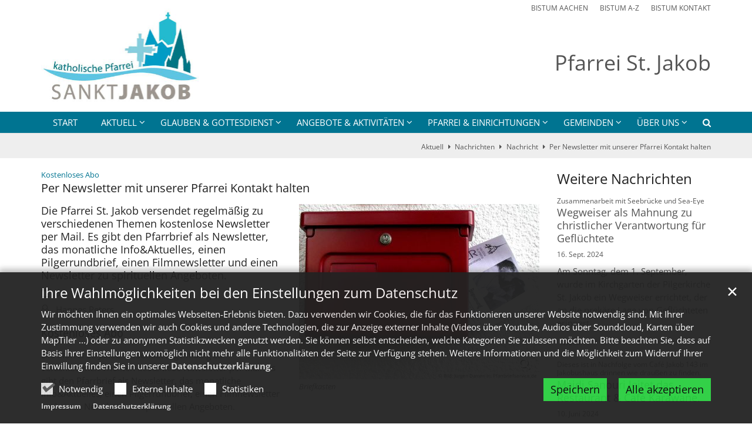

--- FILE ---
content_type: text/html;charset=utf-8
request_url: https://pfarrei-sankt-jakob.de/aktuell/nachrichten/nachricht/Per-Newsletter-mit-unserer-Pfarrei-Kontakt-halten/
body_size: 10887
content:
<!DOCTYPE html>
<html lang="de" class="noscript v-standard">
<head>

<noscript><style>html.noscript .hide-noscript { display: none !important; }</style></noscript>
<script>document.documentElement.classList.remove("noscript");document.documentElement.classList.add("hasscript");</script>
<script>mercury = function(){var n=function(){var n=[];return{ready: function(t){n.push(t)},getInitFunctions: function(){return n}}}(),t=function(t){if("function"!=typeof t) return n;n.ready(t)};return t.getInitFunctions=function(){return n.getInitFunctions()},t.ready=function(n){this(n)},t}();var __isOnline=true,__scriptPath="https://cdn.bistum-aachen.de/export/system/modules/alkacon.mercury.theme/js/mercury.js"</script>
<script async src="https://cdn.bistum-aachen.de/export/system/modules/alkacon.mercury.theme/js/mercury.js_1578721975.js"></script>
<link rel="canonical" href="https://pfarrei-sankt-jakob.de/aktuell/nachrichten/nachricht/Per-Newsletter-mit-unserer-Pfarrei-Kontakt-halten/">

<title>Per Newsletter mit unserer Pfarrei Kontakt halten</title>

<meta charset="UTF-8">
<meta http-equiv="X-UA-Compatible" content="IE=edge">

<meta name="viewport" content="width=device-width, initial-scale=1.0, viewport-fit=cover">
<meta name="description" content="Die Pfarrei St. Jakob versendet regelmäßig zu verschiedenen Themen kostenlose Newsletter per Mail. ...">
<meta name="robots" content="index, follow">
<meta name="revisit-after" content="7 days">

<meta property="og:title" content="Per Newsletter mit unserer Pfarrei Kontakt halten">
<meta property="og:description" content="Die Pfarrei St. Jakob versendet regelmäßig zu verschiedenen Themen kostenlose Newsletter per Mail. Es gibt den Pfarrbrief als Newsletter, das monatliche Info&amp;Aktuelles, einen Pilgerrundbrief, einen Filmnewsletter und einen Newsletter zu spirituellen Angeboten.">
<meta property="og:image:width" content="1741">
<meta property="og:image:height" content="912">
<meta property="og:image" content="https://pfarrei-sankt-jakob.dehttps://cdn.bistum-aachen.de/export/shared/.galleries/Demobilder-fuer-Layout/4534_pbs_briefkasten1.jpg_1748463394.jpg">
<meta property="og:type" content="article">
<meta property="og:url" content="https://pfarrei-sankt-jakob.de/aktuell/nachrichten/nachricht/Per-Newsletter-mit-unserer-Pfarrei-Kontakt-halten/">
<meta property="og:locale" content="de">
<meta name="twitter:card" content="summary_large_image">
<meta name="twitter:image" content="https://pfarrei-sankt-jakob.dehttps://cdn.bistum-aachen.de/export/shared/.galleries/Demobilder-fuer-Layout/4534_pbs_briefkasten1.jpg_422161126.jpg"><!-- No Eye-Able license found -->
<link rel="stylesheet" href="https://cdn.bistum-aachen.de/export/system/modules/alkacon.mercury.theme/css/awesome-selection.min.css_862578446.css">
<link rel="stylesheet" href="/export/sites/region-aachen-stadt/pfarrei-jakob-aachen/.themes/mercury.min.css_60431328.css">
<link rel="preload" as="font" type="font/woff2" href="https://cdn.bistum-aachen.de/export/system/modules/alkacon.mercury.theme/fonts/awesome-selection.woff2?v=my-1" crossorigin>
<link rel="apple-touch-icon" sizes="180x180" href="">
<link rel="icon" type="image/png" sizes="32x32" href="/export/sites/region-aachen-stadt/pfarrei-jakob-aachen/favicon.png_642975561.png">
<link rel="icon" type="image/png" sizes="16x16" href="/export/sites/region-aachen-stadt/pfarrei-jakob-aachen/favicon.png_897707255.png">
</head>
<body>

<a class="btn visually-hidden-focusable-fixed" id="skip-to-content" href="#main-content">Zum Inhalt springen</a><div  id="mercury-page" >
<header class="area-header fh header-notfixed lp-l ls-4 pad-sm meta-aside meta-right title-default title-mobile title-middle nav-disp-default nav-right nav-below fix-compact bc-right has-margin">
<div id="nav-toggle-group"><span id="nav-toggle-label"><button class="nav-toggle-btn" aria-expanded="false" aria-controls="nav-toggle-group"><span class="nav-toggle"><span class="nav-burger">Navigation anzeigen / ausblenden</span></span></button></span></div><div class="header-group co-sm-md sticky csssetting"><div class="head notfixed"><div class="head-overlay"></div>
<div class="h-group co-lg-xl"><div class="h-logo p-xs-12 p-lg-4" ><a href="/" class="imglink">
<div class="header-image image-src-box presized" style="padding-bottom: 50.0%;" >
<img src="/export/sites/region-aachen-stadt/pfarrei-jakob-aachen/.galleries/images/pfarrei-st-jakob-logo.png_1457764698.png" loading="lazy" sizes="auto, (min-width: 1320px) 410px, (min-width: 1170px) 360px, (min-width: 992px) 301px, (min-width: 744px) 714px, (min-width: 540px) 510px, 100vw" srcset="/export/sites/region-aachen-stadt/pfarrei-jakob-aachen/.galleries/images/pfarrei-st-jakob-logo.png_2049930460.png 301w, /export/sites/region-aachen-stadt/pfarrei-jakob-aachen/.galleries/images/pfarrei-st-jakob-logo.png_1629209188.png 345w, /export/sites/region-aachen-stadt/pfarrei-jakob-aachen/.galleries/images/pfarrei-st-jakob-logo.png_1386121327.png 360w, /export/sites/region-aachen-stadt/pfarrei-jakob-aachen/.galleries/images/pfarrei-st-jakob-logo.png_1445308037.png 410w, /export/sites/region-aachen-stadt/pfarrei-jakob-aachen/.galleries/images/pfarrei-st-jakob-logo.png_1457764698.png 510w" width="600" height="300" class=" or-ls"
         alt="Pfarrei St. Jakob Logo" title="Pfarrei St. Jakob Logo (c) Pfarrei St. Jakob">
</div></a></div><div class="h-info"><div class="h-meta" >
<div class="element type-linksequence pivot ls-row no-icon cap-upper header-links">
<ul ><li class="ls-li"><a href="https://www.bistum-aachen.de/" target="_blank" rel="noopener"><span class="ls-item"><span>BISTUM AACHEN</span></span></a></li><li class="ls-li"><a href="https://www.bistum-aachen.de/bistum-a-z/index.html" target="_blank" rel="noopener"><span class="ls-item"><span>BISTUM A-Z</span></span></a></li><li class="ls-li"><a href="https://www.bistum-aachen.de/kontakt/" target="_blank" rel="noopener"><span class="ls-item"><span>BISTUM KONTAKT</span></span></a></li></ul></div>
</div><div class="h-title">Pfarrei St. Jakob</div></div></div><div class="h-nav"><div class="co-lg-xl">
<div class="nav-main-container" ><nav class="nav-main-group has-sidelogo ">
<div class="nav-main-mobile-logo"><div class="mobile-logolink">
<div class="img-responsive image-src-box presized" style="padding-bottom: 50.0%;" >
<img src="/export/sites/region-aachen-stadt/pfarrei-jakob-aachen/.galleries/images/pfarrei-st-jakob-logo.png_613855069.png" loading="lazy" width="600" height="300" class=" or-ls"
         alt="Pfarrei St. Jakob Logo" title="Pfarrei St. Jakob Logo (c) Pfarrei St. Jakob">
</div></div></div>
<ul class="nav-main-items cap-css has-search">
<li id="nav-main-addition" class="expand hidden-lg-up"><a href="#" aria-controls="nav_nav-main-addition" id="label_nav-main-addition">Startportal Bistum Aachen</a><ul class="nav-menu" id="nav_nav-main-addition" aria-labelledby="label_nav-main-addition">
<li><a href="https://www.bistum-aachen.de/" target="_blank" rel="noopener"><span>BISTUM AACHEN</span></a></li>
<li><a href="https://www.bistum-aachen.de/bistum-a-z/index.html" target="_blank" rel="noopener"><span>BISTUM A-Z</span></a></li>
<li><a href="https://www.bistum-aachen.de/kontakt/" target="_blank" rel="noopener"><span>BISTUM KONTAKT</span></a></li>
</ul></li><li class="nav-first">
<a href="/index.html">Start</a></li>
<li class="active expand">
<a href="/aktuell/nachrichten/" id="label_4fc3878e_1" role="button" aria-expanded="false" aria-controls="nav_4fc3878e_1" aria-label="Aktuell Unterebene anzeigen / ausblenden">Aktuell</a>
<ul class="nav-menu no-mega" id="nav_4fc3878e_1" aria-label="Aktuell">
<li class="active">
<a href="/aktuell/nachrichten/">Nachrichten</a></li>
<li><a href="/aktuell/veranstaltungen/">Veranstaltungen</a></li>
<li><a href="/aktuell/stellenangebote/">Stellenangebote</a></li>
<li><a href="/aktuell/gottesdienste-00001">Gottesdienste</a></li>
<li><a href="/aktuell/pfarrbriefe/">Pfarrbriefe</a></li>
<li><a href="/aktuell/familienkiste/">Familienkiste</a></li>
<li><a href="/aktuell/zukunftsforum-2017/">Zukunftsforum 2017</a></li>
<li class="expand">
<a href="/aktuell/unsere-newsletter/" id="label_4fc3878e_9" class="nav-label">Unsere Newsletter</a><a href="/aktuell/unsere-newsletter/" role="button" aria-expanded="false" aria-controls="nav_4fc3878e_9" aria-label="Unterebenen von Unsere Newsletter anzeigen / ausblenden">&nbsp;</a>
<ul class="nav-menu no-mega" id="nav_4fc3878e_9" aria-label="Unsere Newsletter">
<li><a href="/aktuell/unsere-newsletter/index.html">Unsere Newsletter im Überblick</a></li>
<li><a href="/aktuell/unsere-newsletter/newsletter-pfarrbrief-st.-jakob/">Newsletter Pfarrbrief St. Jakob</a></li>
<li><a href="/aktuell/unsere-newsletter/newsletter-forum-jakob/">Newsletter FORUM JAKOB</a></li></ul>
</li></ul>
</li>
<li class="mega mega-mobile expand" data-megamenu="/glauben-gottesdienst/mega.menu">
<a href="/glauben-gottesdienst/page/" id="label_4fc3878e_13" role="button" aria-expanded="false" aria-controls="nav_4fc3878e_13" aria-label="Glauben &amp; Gottesdienst Unterebene anzeigen / ausblenden">Glauben &amp; Gottesdienst</a>
<ul class="nav-menu no-mega" id="nav_4fc3878e_13" aria-label="Glauben &amp; Gottesdienst">
<li class="expand">
<a href="/glauben-gottesdienst/spiritualitaet/frueh--spaetschicht/" id="label_4fc3878e_14" role="button" aria-expanded="false" aria-controls="nav_4fc3878e_14" aria-label="Spiritualität Unterebene anzeigen / ausblenden">Spiritualität</a>
<ul class="nav-menu no-mega" id="nav_4fc3878e_14" aria-label="Spiritualität">
<li><a href="/glauben-gottesdienst/spiritualitaet/frueh--spaetschicht/">Früh-/Spätschicht</a></li>
<li><a href="/glauben-gottesdienst/spiritualitaet/evensong/">Evensong</a></li>
<li><a href="/glauben-gottesdienst/spiritualitaet/taize/">Taizé-Gebete</a></li>
<li><a href="/glauben-gottesdienst/spiritualitaet/taizefahrt/">Taizéfahrt</a></li>
<li><a href="/glauben-gottesdienst/spiritualitaet/oekumenische-bibelgespraeche/">Ökumenische Bibelgespräche</a></li>
<li><a href="/glauben-gottesdienst/spiritualitaet/bibel-im-gespraech/">Bibel im Gespräch</a></li>
<li><a href="/glauben-gottesdienst/spiritualitaet/Pilgern-Spiritualitaet">Pilgern</a></li>
<li><a href="/glauben-gottesdienst/spiritualitaet/Wallfahrt/">Wallfahrt</a></li>
<li><a href="/glauben-gottesdienst/spiritualitaet/basisuebung-meditation/">Basisübung Meditation</a></li>
<li><a href="/glauben-gottesdienst/spiritualitaet/Exerzitien-und-Glaubenskurse/">Exerzitien und Glaubenskurse</a></li>
<li><a href="/glauben-gottesdienst/spiritualitaet/Geistliche-Einzelbegleitung/">Einzelseelsorge/Geistliche Begleitung</a></li></ul>
</li>
<li class="expand">
<a href="/glauben-gottesdienst/gottesdienst/gottesdienste-in-der-uebersicht/" id="label_4fc3878e_26" role="button" aria-expanded="false" aria-controls="nav_4fc3878e_26" aria-label="Gottesdienst Unterebene anzeigen / ausblenden">Gottesdienst</a>
<ul class="nav-menu no-mega" id="nav_4fc3878e_26" aria-label="Gottesdienst">
<li><a href="/glauben-gottesdienst/gottesdienst/gottesdienste-in-der-uebersicht/">Gottesdienste in der Übersicht</a></li>
<li><a href="/glauben-gottesdienst/gottesdienst/hl.-geist/">Hl. Geist</a></li>
<li><a href="/glauben-gottesdienst/gottesdienst/st.-hubertus/">St. Hubertus</a></li>
<li><a href="/glauben-gottesdienst/gottesdienst/st.-jakob/">St. Jakob</a></li>
<li><a href="/glauben-gottesdienst/gottesdienst/maria-im-tann/">Maria im Tann</a></li>
<li><a href="/glauben-gottesdienst/gottesdienst/familiengottesdienste/">Familiengottesdienste</a></li></ul>
</li>
<li class="expand">
<a href="/glauben-gottesdienst/lebensstationen/taufe/" id="label_4fc3878e_33" role="button" aria-expanded="false" aria-controls="nav_4fc3878e_33" aria-label="Lebensstationen Unterebene anzeigen / ausblenden">Lebensstationen</a>
<ul class="nav-menu no-mega" id="nav_4fc3878e_33" aria-label="Lebensstationen">
<li><a href="/glauben-gottesdienst/lebensstationen/taufe/">Taufe</a></li>
<li><a href="/glauben-gottesdienst/lebensstationen/erstkommunion/">Erstkommunion</a></li>
<li><a href="/glauben-gottesdienst/lebensstationen/firmung/">Firmung</a></li>
<li><a href="/glauben-gottesdienst/lebensstationen/kirchliche-hochzeit/">Heiraten</a></li>
<li><a href="/glauben-gottesdienst/lebensstationen/krankenkommunion/">Krankenkommunion</a></li>
<li><a href="/glauben-gottesdienst/lebensstationen/krankensalbung/">Krankensalbung</a></li>
<li><a href="/glauben-gottesdienst/lebensstationen/bestattung/">Bestattung</a></li>
<li><a href="/glauben-gottesdienst/lebensstationen/taufe-von-erwachsenen-jugendlichen/">Taufe von Erwachsenen/Jugendlichen</a></li>
<li><a href="/glauben-gottesdienst/lebensstationen/wiedereintritt/">Wiedereintritt</a></li></ul>
</li></ul>
</li>
<li class="mega mega-mobile expand" data-megamenu="/angebote/mega.menu">
<a href="/angebote/angebote-uebersicht/" id="label_4fc3878e_43" role="button" aria-expanded="false" aria-controls="nav_4fc3878e_43" aria-label="Angebote &amp; Aktivitäten Unterebene anzeigen / ausblenden">Angebote &amp; Aktivitäten</a>
<ul class="nav-menu no-mega" id="nav_4fc3878e_43" aria-label="Angebote &amp; Aktivitäten">
<li class="expand">
<a href="/angebote/fuer-.../familien/" id="label_4fc3878e_44" role="button" aria-expanded="false" aria-controls="nav_4fc3878e_44" aria-label="Für ... Unterebene anzeigen / ausblenden">Für ...</a>
<ul class="nav-menu no-mega" id="nav_4fc3878e_44" aria-label="Für ...">
<li><a href="/angebote/fuer-.../familien/">Familien</a></li>
<li><a href="/angebote/fuer-.../frauen/">Frauen</a></li>
<li><a href="/angebote/fuer-.../hilfesuchende/">Hilfesuchende</a></li>
<li><a href="/angebote/fuer-.../jugendliche/">Jugendliche</a></li>
<li><a href="/angebote/fuer-.../junge-erwachsene/">Junge Erwachsene</a></li>
<li><a href="/angebote/fuer-.../kinder/">Kinder</a></li>
<li><a href="/angebote/fuer-.../kranke/">Kranke</a></li>
<li><a href="/angebote/fuer-.../maenner/">Männer</a></li>
<li><a href="/angebote/fuer-.../neuzugezogene/">Neuzugezogene</a></li>
<li class="expand">
<a href="/angebote/fuer-.../senioren/" id="label_4fc3878e_54" class="nav-label">Senioren</a><a href="/angebote/fuer-.../senioren/" role="button" aria-expanded="false" aria-controls="nav_4fc3878e_54" aria-label="Unterebenen von Senioren anzeigen / ausblenden">&nbsp;</a>
<ul class="nav-menu no-mega" id="nav_4fc3878e_54" aria-label="Senioren">
<li><a href="/angebote/fuer-.../senioren/treffpunkte/">Treffpunkte</a></li>
<li><a href="/angebote/fuer-.../senioren/fahrten-und-feste/">Fahrten und Feste</a></li>
<li><a href="/angebote/fuer-.../senioren/bewegung-und-kreatives/">Bewegung und Kreatives</a></li>
<li><a href="/angebote/fuer-.../senioren/frauen/">Frauen</a></li>
<li><a href="/angebote/fuer-.../senioren/beratung/">Beratung</a></li>
<li><a href="/angebote/fuer-.../senioren/frauen_0001/">Männer</a></li></ul>
</li>
<li><a href="/angebote/fuer-.../trauernde/">Trauernde</a></li></ul>
</li>
<li class="expand">
<a href="/angebote/aktiv-sein/Gemeinschaftsgarten-St.-Jakob/" id="label_4fc3878e_62" role="button" aria-expanded="false" aria-controls="nav_4fc3878e_62" aria-label="Aktiv sein Unterebene anzeigen / ausblenden">Aktiv sein</a>
<ul class="nav-menu no-mega" id="nav_4fc3878e_62" aria-label="Aktiv sein">
<li><a href="/angebote/aktiv-sein/Gemeinschaftsgarten-St.-Jakob/">Gemeinschaftsgarten St. Jakob</a></li>
<li><a href="/angebote/aktiv-sein/messdiener/">Messdiener</a></li>
<li><a href="/angebote/aktiv-sein/pfadfinder/">Pfadfinder</a></li>
<li><a href="/angebote/aktiv-sein/pilgern/">Pilgern</a></li>
<li><a href="/angebote/aktiv-sein/pumptrack---calasthenics-park/">Pumptrack / Calasthenics-Park</a></li>
<li><a href="/angebote/aktiv-sein/schachclub/">Schachclub</a></li>
<li><a href="/angebote/aktiv-sein/sternsinger/">Sternsinger</a></li></ul>
</li>
<li class="expand">
<a href="/angebote/kunst-kultur/buecherinsel" id="label_4fc3878e_70" role="button" aria-expanded="false" aria-controls="nav_4fc3878e_70" aria-label="Kunst &amp; Kultur Unterebene anzeigen / ausblenden">Kunst &amp; Kultur</a>
<ul class="nav-menu no-mega" id="nav_4fc3878e_70" aria-label="Kunst &amp; Kultur">
<li><a href="/angebote/kunst-kultur/musik/">Musik</a></li>
<li><a href="/angebote/kunst-kultur/forum-jakob">FORUM JAKOB</a></li>
<li><a href="/angebote/kunst-kultur/kirchenfuehrungen/">Kirchenführungen</a></li></ul>
</li>
<li class="expand">
<a href="/angebote/choere/" id="label_4fc3878e_74" class="nav-label">Chöre &amp; Instrumentalgruppen</a><a href="/angebote/choere/" role="button" aria-expanded="false" aria-controls="nav_4fc3878e_74" aria-label="Unterebenen von Chöre &amp; Instrumentalgruppen anzeigen / ausblenden">&nbsp;</a>
<ul class="nav-menu no-mega" id="nav_4fc3878e_74" aria-label="Chöre &amp; Instrumentalgruppen">
<li><a href="/angebote/choere/klassikchor/">Klassikchor</a></li>
<li><a href="/angebote/choere/chor-courage/">Chor Courage</a></li>
<li><a href="/angebote/choere/SonorChor/">sonórChor</a></li>
<li><a href="/angebote/choere/kinderchor/">Kinderchor</a></li>
<li><a href="/angebote/choere/jugendchor/">Jugendchor</a></li>
<li><a href="/angebote/choere/klangfuelle/">Klangfülle</a></li>
<li><a href="/angebote/choere/projektchor/">Projektchor</a></li>
<li><a href="/angebote/choere/ensemble-k/">Ensemble K</a></li>
<li><a href="/angebote/choere/technik/">Technik</a></li></ul>
</li></ul>
</li>
<li class="mega mega-mobile expand" data-megamenu="/pfarrei/mega.menu">
<a href="/pfarrei/kontakt/" id="label_4fc3878e_84" role="button" aria-expanded="false" aria-controls="nav_4fc3878e_84" aria-label="Pfarrei &amp; Einrichtungen Unterebene anzeigen / ausblenden">Pfarrei &amp; Einrichtungen</a>
<ul class="nav-menu no-mega" id="nav_4fc3878e_84" aria-label="Pfarrei &amp; Einrichtungen">
<li class="expand">
<a href="/pfarrei/pfarrei/pfarrer/" id="label_4fc3878e_85" role="button" aria-expanded="false" aria-controls="nav_4fc3878e_85" aria-label="Pfarrei Unterebene anzeigen / ausblenden">Pfarrei</a>
<ul class="nav-menu no-mega" id="nav_4fc3878e_85" aria-label="Pfarrei">
<li><a href="/pfarrei/pfarrei/pfarrer/">Pfarrer</a></li>
<li><a href="/pfarrei/pfarrei/pastoralteam/">Pastoralteam</a></li>
<li><a href="/pfarrei/pfarrei/pfarr-und-gemeindebueros/">Pfarr- und Gemeindebüros</a></li>
<li><a href="/pfarrei/pfarrei/koordinator/">Koordinator</a></li>
<li><a href="/pfarrei/pfarrei/pastoralkonzept/">Pastoralkonzept</a></li>
<li><a href="/pfarrei/pfarrei/praevention/">Prävention</a></li>
<li><a href="/pfarrei/pfarrei/gdg-rat/">GdG-Rat</a></li>
<li><a href="/pfarrei/pfarrei/kirchenvorstand/">Kirchenvorstand</a></li>
<li><a href="/pfarrei/pfarrei/stichwort-ehrenamt/">Stichwort Ehrenamt</a></li></ul>
</li>
<li class="expand">
<a href="/pfarrei/pfarrheime/jakobushaus/" id="label_4fc3878e_95" role="button" aria-expanded="false" aria-controls="nav_4fc3878e_95" aria-label="Pfarrheime Unterebene anzeigen / ausblenden">Pfarrheime</a>
<ul class="nav-menu no-mega" id="nav_4fc3878e_95" aria-label="Pfarrheime">
<li><a href="/pfarrei/pfarrheime/jakobushaus/">Jakobushaus</a></li>
<li><a href="/pfarrei/pfarrheime/heilig-geist/">Heilig Geist</a></li>
<li><a href="/pfarrei/pfarrheime/maria-im-tann/">Maria im Tann</a></li></ul>
</li>
<li class="expand">
<a href="/pfarrei/einrichtungen/kinder-und-jugendzentrum-st.-hubertus" id="label_4fc3878e_99" role="button" aria-expanded="false" aria-controls="nav_4fc3878e_99" aria-label="Einrichtungen Unterebene anzeigen / ausblenden">Einrichtungen</a>
<ul class="nav-menu no-mega" id="nav_4fc3878e_99" aria-label="Einrichtungen">
<li><a href="/pfarrei/einrichtungen/kinder-und-jugendzentrum-st.-hubertus" target="_blank">Kinder- und Jugendzentrum St. Hubertus</a></li>
<li><a href="/pfarrei/einrichtungen/jugendheim-ot-carl-sonnenschein-haus" target="_blank">Jugendheim OT Carl-Sonnenschein-Haus</a></li>
<li><a href="/pfarrei/einrichtungen/buecherinsel" target="_blank">Bücherinsel</a></li>
<li><a href="/pfarrei/einrichtungen/begegnungszentrum/">Begegnungszentrum</a></li>
<li><a href="/pfarrei/einrichtungen/kindertagesstaette-heilig-geist-.." target="_blank">Kindertagesstätte Heilig Geist (pro futura)</a></li>
<li><a href="/pfarrei/einrichtungen/kindertagesstaette-st-jakob" target="_blank">Kindertagesstätte St. Jakob  (pro futura)</a></li>
<li><a href="/pfarrei/einrichtungen/montessori-kinderhaus-hubertus" target="_blank">Montessori-Kinderhaus St. Hubertus (pro futura)</a></li></ul>
</li>
<li class="expand">
<a href="/pfarrei/andere-einrichtungen/altenheim-st.-elisabeth-welkenrather-strasse" id="label_4fc3878e_107" role="button" aria-expanded="false" aria-controls="nav_4fc3878e_107" aria-label="Andere Einrichtungen Unterebene anzeigen / ausblenden">Andere Einrichtungen</a>
<ul class="nav-menu no-mega" id="nav_4fc3878e_107" aria-label="Andere Einrichtungen">
<li><a href="/pfarrei/andere-einrichtungen/altenheim-st.-elisabeth-welkenrather-strasse" target="_blank">Altenheim St. Elisabeth, Welkenrather Straße</a></li>
<li><a href="/pfarrei/andere-einrichtungen/caritas-ambulanter-palliativ-pflegedienst-aachen" target="_blank">Caritas Ambulanter Palliativ-Pflegedienst Aachen</a></li>
<li><a href="/pfarrei/andere-einrichtungen/caritas-pflegestation/">Caritas-Pflegestation</a></li>
<li><a href="/pfarrei/andere-einrichtungen/elisabeth-kloster" target="_blank">Elisabeth-Kloster</a></li>
<li><a href="/pfarrei/andere-einrichtungen/krankenhausseelsorge-luisenhospital" target="_blank">Krankenhausseelsorge Luisenhospital</a></li></ul>
</li></ul>
</li>
<li class="mega mega-mobile expand" data-megamenu="/gemeinden/mega.menu">
<a href="/gemeinden/die-pfarrei-im-ueberblick/" id="label_4fc3878e_113" role="button" aria-expanded="false" aria-controls="nav_4fc3878e_113" aria-label="Gemeinden Unterebene anzeigen / ausblenden">Gemeinden</a>
<ul class="nav-menu no-mega" id="nav_4fc3878e_113" aria-label="Gemeinden">
<li class="expand">
<a href="/gemeinden/heilig-geist/gemeinde/" id="label_4fc3878e_114" role="button" aria-expanded="false" aria-controls="nav_4fc3878e_114" aria-label="Heilig Geist Unterebene anzeigen / ausblenden">Heilig Geist</a>
<ul class="nav-menu no-mega" id="nav_4fc3878e_114" aria-label="Heilig Geist">
<li><a href="/gemeinden/heilig-geist/gemeinde/">Gemeinde</a></li>
<li class="expand">
<a href="/gemeinden/heilig-geist/familien-kirche/" id="label_4fc3878e_116" class="nav-label">Familien-Kirche</a><a href="/gemeinden/heilig-geist/familien-kirche/" role="button" aria-expanded="false" aria-controls="nav_4fc3878e_116" aria-label="Unterebenen von Familien-Kirche anzeigen / ausblenden">&nbsp;</a>
<ul class="nav-menu no-mega" id="nav_4fc3878e_116" aria-label="Familien-Kirche">
<li><a href="/gemeinden/heilig-geist/familien-kirche/index.html">Was ist Familien-Kirche?</a></li>
<li><a href="/gemeinden/heilig-geist/familien-kirche/familiengottesdienste/">Familiengottesdienste</a></li>
<li><a href="/gemeinden/heilig-geist/familien-kirche/angebote/">Angebote</a></li>
<li><a href="/gemeinden/heilig-geist/familien-kirche/ziele/">Ziele</a></li></ul>
</li>
<li><a href="/gemeinden/heilig-geist/gottesdienste">Gottesdienste</a></li></ul>
</li>
<li class="expand">
<a href="/gemeinden/st-hubertus/gemeinde/" id="label_4fc3878e_122" role="button" aria-expanded="false" aria-controls="nav_4fc3878e_122" aria-label="St. Hubertus Unterebene anzeigen / ausblenden">St. Hubertus</a>
<ul class="nav-menu no-mega" id="nav_4fc3878e_122" aria-label="St. Hubertus">
<li><a href="/gemeinden/st-hubertus/gemeinde/">Gemeinde</a></li>
<li><a href="/gemeinden/st-hubertus/kirche/">Kirche</a></li>
<li><a href="/gemeinden/st-hubertus/gottesdienste">Gottesdienste</a></li>
<li><a href="/gemeinden/st-hubertus/gemeindeausschuss/">Gemeindeausschuss</a></li></ul>
</li>
<li class="expand">
<a href="/gemeinden/st-jakob/gemeinde/" id="label_4fc3878e_127" role="button" aria-expanded="false" aria-controls="nav_4fc3878e_127" aria-label="St. Jakob Unterebene anzeigen / ausblenden">St. Jakob</a>
<ul class="nav-menu no-mega" id="nav_4fc3878e_127" aria-label="St. Jakob">
<li><a href="/gemeinden/st-jakob/gemeinde/">Gemeinde</a></li>
<li><a href="/gemeinden/st-jakob/kirche/">Pfarr- und Pilgerkirche</a></li>
<li><a href="/gemeinden/st-jakob/Chororgel/">Chororgel</a></li>
<li><a href="/gemeinden/st-jakob/Pilgerkapelle/">Pilgerkapelle</a></li>
<li><a href="/gemeinden/st-jakob/jakobushaus/">Jakobushaus</a></li>
<li><a href="/gemeinden/st-jakob/gottesdienst">Gottesdienste</a></li>
<li><a href="/gemeinden/st-jakob/forum-jakob/">FORUM JAKOB</a></li>
<li><a href="/gemeinden/st-jakob/gemeindeausschuss/">Gemeindeausschuss</a></li></ul>
</li>
<li class="expand">
<a href="/gemeinden/maria-im-tann/gemeinde/" id="label_4fc3878e_136" role="button" aria-expanded="false" aria-controls="nav_4fc3878e_136" aria-label="Maria im Tann Unterebene anzeigen / ausblenden">Maria im Tann</a>
<ul class="nav-menu no-mega" id="nav_4fc3878e_136" aria-label="Maria im Tann">
<li><a href="/gemeinden/maria-im-tann/gemeinde/">Gemeinde</a></li>
<li><a href="/gemeinden/maria-im-tann/kirche/">Gemeindezentrum</a></li>
<li><a href="/gemeinden/maria-im-tann/gottesdienste">Gottesdienste</a></li></ul>
</li></ul>
</li>
<li class="expand">
<a href="/ueber-uns/pfarrbueros" id="label_4fc3878e_140" role="button" aria-expanded="false" aria-controls="nav_4fc3878e_140" aria-label="Über uns Unterebene anzeigen / ausblenden">Über uns</a>
<ul class="nav-menu no-mega" id="nav_4fc3878e_140" aria-label="Über uns">
<li><a href="/ueber-uns/pfarrbueros">Pfarrbüros</a></li>
<li><a href="/ueber-uns/pfarrer">Pfarrer</a></li>
<li><a href="/ueber-uns/pastoralteam">Pastoralteam</a></li>
<li><a href="/ueber-uns/pastoraler-raum-aachen-west-nordwest/">Pastoraler Raum Aachen West-Nordwest</a></li>
<li class="nav-last">
<a href="/ueber-uns/interne-meldestelle/">Interne Meldestelle</a></li></ul>
</li>
<li id="nav-main-search" class="expand"><a href="/suche/" title="Suche" role="button" aria-controls="nav_nav-main-search" aria-expanded="false" id="label_nav-main-search" class="click-direct"><span class="search search-btn ico fa fa-search" aria-hidden="true"></span></a><ul class="nav-menu" id="nav_nav-main-search" aria-labelledby="label_nav-main-search"><li><div class="styled-form search-form"><form action="/suche/" method="post"><div class="input button"><label for="searchNavQuery" class="sr-only">Suche</label><input id="searchNavQuery" name="q" type="text" autocomplete="off" placeholder='Suchbegriff eingeben' /><button class="btn" type="button" title="Suche" onclick="this.form.submit(); return false;">Los</button></div></form></div></li></ul></li>
</ul>
</nav>
</div></div></div></div></div>
<div class="h-bc">
<div class="container" >
<div class="element type-nav-breadcrumbs hidden-xs-sm-md">
<ul class="nav-breadcrumbs">
<li><a href="/aktuell/nachrichten/">Aktuell</a></li>
<li><a href="/aktuell/nachrichten/">Nachrichten</a></li>
<li><a href="/aktuell/nachrichten/nachricht/">Nachricht</a></li>
<li><a href="/aktuell/nachrichten/nachricht/Per-Newsletter-mit-unserer-Pfarrei-Kontakt-halten/?">Per Newsletter mit unserer Pfarrei Kontakt halten</a></li></ul>
<script type="application/ld+json">{"itemListElement":[{"item":"https://pfarrei-sankt-jakob.de/aktuell/nachrichten/","@type":"ListItem","name":"Aktuell","position":"1"},{"item":"https://pfarrei-sankt-jakob.de/aktuell/nachrichten/","@type":"ListItem","name":"Nachrichten","position":2},{"item":"https://pfarrei-sankt-jakob.de/aktuell/nachrichten/nachricht/","@type":"ListItem","name":"Nachricht","position":3},{"item":{"name":"Per Newsletter mit unserer Pfarrei Kontakt halten","@id":"https://pfarrei-sankt-jakob.de/aktuell/nachrichten/nachricht/Per-Newsletter-mit-unserer-Pfarrei-Kontakt-halten/?"},"@type":"ListItem","position":4}],"@type":"BreadcrumbList","@context":"http://schema.org"}</script>
</div>
</div></div></header>

<main class="area-content area-main-side"><div class="container"><div class="row">
<div class="col-lg-9 area-wide" >

<div class="row-12" >
<div class="detail-page type-article layout-5">
<div class="detail-visual piece float right lay-5 phh phb pnl phv p-md-6">
<div class="heading"><h3 class="intro-headline" tabindex="0"><span class="intro">Kostenloses Abo<span class="sr-only">:</span></span><span class="headline">Per Newsletter mit unserer Pfarrei Kontakt halten</span></h3>
</div><div class="visual"><div class="image-src-box presized use-ratio zoomer effect-piece" data-imagezoom='{ "width": 1741, "height": 1268, "w": 1741, "h": 1268, "caption": "%3Cdiv%20class%3D%22title%22%3EBriefkasten%3C%2Fdiv%3E%3Cdiv%20class%3D%22copyright%22%3E%26copy%3B%20Bild%3A%20J%C3%BCrgen%20Damen%20In%3A%20Pfarrbriefservice.de%3C%2Fdiv%3E", "alt": "Briefkasten", "src": "https://cdn.bistum-aachen.de/export/shared/.galleries/Demobilder-fuer-Layout/4534_pbs_briefkasten1.jpg_637181221.jpg" }'>
<img src="https://cdn.bistum-aachen.de/export/shared/.galleries/Demobilder-fuer-Layout/4534_pbs_briefkasten1.jpg_1063757642.jpg" sizes="(min-width: 1320px) 465px, (min-width: 1170px) 409px, (min-width: 992px) 342px, (min-width: 744px) 342px, (min-width: 540px) 510px, 100vw" srcset="https://cdn.bistum-aachen.de/export/shared/.galleries/Demobilder-fuer-Layout/4534_pbs_briefkasten1.jpg_1088267107.jpg 342w, https://cdn.bistum-aachen.de/export/shared/.galleries/Demobilder-fuer-Layout/4534_pbs_briefkasten1.jpg_1450254339.jpg 345w, https://cdn.bistum-aachen.de/export/shared/.galleries/Demobilder-fuer-Layout/4534_pbs_briefkasten1.jpg_1614275698.jpg 409w, https://cdn.bistum-aachen.de/export/shared/.galleries/Demobilder-fuer-Layout/4534_pbs_briefkasten1.jpg_1015711476.jpg 465w, https://cdn.bistum-aachen.de/export/shared/.galleries/Demobilder-fuer-Layout/4534_pbs_briefkasten1.jpg_1221001307.jpg 510w, https://cdn.bistum-aachen.de/export/shared/.galleries/Demobilder-fuer-Layout/4534_pbs_briefkasten1.jpg_372542977.jpg 684w, https://cdn.bistum-aachen.de/export/shared/.galleries/Demobilder-fuer-Layout/4534_pbs_briefkasten1.jpg_422634623.jpg 690w, https://cdn.bistum-aachen.de/export/shared/.galleries/Demobilder-fuer-Layout/4534_pbs_briefkasten1.jpg_270105301.jpg 818w, https://cdn.bistum-aachen.de/export/shared/.galleries/Demobilder-fuer-Layout/4534_pbs_briefkasten1.jpg_1000463098.jpg 930w, https://cdn.bistum-aachen.de/export/shared/.galleries/Demobilder-fuer-Layout/4534_pbs_briefkasten1.jpg_1484392105.jpg 1020w, https://cdn.bistum-aachen.de/export/shared/.galleries/Demobilder-fuer-Layout/4534_pbs_briefkasten1.jpg_167526271.jpg 1306w, https://cdn.bistum-aachen.de/export/shared/.galleries/Demobilder-fuer-Layout/4534_pbs_briefkasten1.jpg_1063757642.jpg 1741w" width="1741" height="1268" class=" animated or-ls"
         alt="Briefkasten" style="aspect-ratio: 1741 / 1268;"><div class="copyright image-copyright" aria-hidden="true">&copy; Bild: Jürgen Damen In: Pfarrbriefservice.de</div></div>
<div class="subtitle rs_skip" aria-hidden="true">Briefkasten</div></div><div class="body"><div class="text"><div class="sub-header"><p>Die Pfarrei St. Jakob versendet regelmäßig zu verschiedenen Themen kostenlose Newsletter per Mail. Es gibt den Pfarrbrief als Newsletter, das monatliche Info&amp;Aktuelles, einen Pilgerrundbrief, einen Filmnewsletter und einen Newsletter zu spirituellen Angeboten.</p></div>
<div class="visual-info "><div class="info date"><span class="sr-only">Datum:</span><div>Sa. 16. Mai 2020</div></div><div class="info person"><span class="sr-only">Von:</span><div >Hannes Peters</div></div></div></div>
</div>
</div>
<div class="detail-content"><div class="paragraph piece full lay-0 phh phb pnl pnv">
<div class="heading"><h4 class="piece-heading" tabindex="0">Kostenloses Abo</h4>
</div><div class="body default"><div class="text"><p>Die Pfarrei St. Jakob versendet regelmäßig zu verschiedenen Themen kostenlose Newsletter per Mail. Es gibt den Pfarrbrief als Newsletter, das monatliche Info&amp;Aktuelles, einen Pilgerrundbrief, einen Filmnewsletter und einen Newsletter zu spirituellen Angeboten.</p></div>
</div>
</div>
<div class="paragraph piece full lay-0 pnh phb phl pnv">
<div class="body default"><div class="text"><p>Durch Bezug der elektronischen Ausgabe helfen Sie uns Papier zu sparen, und Sie sind zeitig auf dem Laufenden.</p></div>
</div>
<div class="link"><a href="/aktuell/unsere-newsletter/" class="btn piece-btn" target="_blank" rel="noopener">Hier können Sie sich für einzelne Newsletter anmelden.  </a></div></div>
</div>
<div class="attachment-container" ></div>
<script type="application/ld+json">{"datePublished":"2020-05-16T14:54:00+02:00","image":{"copyrightHolder":"(c) Bild: Jürgen Damen In: Pfarrbriefservice.de","@type":"ImageObject","width":1741,"name":"Briefkasten","url":"https://pfarrei-sankt-jakob.dehttps://cdn.bistum-aachen.de/export/shared/.galleries/Demobilder-fuer-Layout/4534_pbs_briefkasten1.jpg_637181221.jpg","height":1268},"articleBody":["<p>Die Pfarrei St. Jakob versendet regelmäßig zu verschiedenen Themen kostenlose Newsletter per Mail. Es gibt den Pfarrbrief als Newsletter, das monatliche Info&amp;Aktuelles, einen Pilgerrundbrief, einen Filmnewsletter und einen Newsletter zu spirituellen Angeboten.<\/p>"],"@type":"Article","author":{"@type":"Person","name":["Hannes Peters"]},"publisher":{"@type":"Person","name":["Hannes Peters"]},"dateModified":"2020-05-24T10:34:47+02:00","mainEntityOfPage":"https://pfarrei-sankt-jakob.de/aktuell/nachrichten/nachricht/Per-Newsletter-mit-unserer-Pfarrei-Kontakt-halten/","@context":"http://schema.org","headline":"Per Newsletter mit unserer Pfarrei Kontakt halten","url":"https://pfarrei-sankt-jakob.de/aktuell/nachrichten/nachricht/Per-Newsletter-mit-unserer-Pfarrei-Kontakt-halten/"}</script>
</div>
</div>


<div class="row-12" ></div>


<div class="row-12" ><div class="element type-section piece full lay-0 only-link">
<div class="link"><a href="javascript:history.back()" class="btn piece-btn">Zurück</a></div></div>
</div>
</div>
<aside class="col-lg-3 area-narrow" >

<div class="row-12" >
<div class="element type-dynamic-list list-content default-display list-teaser-compact pagination-left">
<h2 class="heading pivot" tabindex="0">Weitere Nachrichten</h2>
<div class="list-box list-dynamic list-paginate " id="li_b7b84861" data-id="le_b7aadadc" data-list='{"appendOption":"clickonly","path":"/.content/list-m/list_00023.xml","sitepath":"/aktuell/nachrichten/nachricht/","subsite":"/sites/region-aachen-stadt/pfarrei-jakob-aachen/","loadAll":false,"locale":"de","ajax":"/system/modules/alkacon.mercury.template/elements/list-ajax.jsp?eid=b7b84861-84d6-11ef-a325-0242ac11002b&cssgrid=row-12+col-xs-12&cssgrid=col-lg-3+area-narrow&cssgrid=%23&siteroot=%2Fsites%2Fregion-aachen-stadt%2Fpfarrei-jakob-aachen&pid=6dd7bbf4-ff54-11e7-a649-0242ac11002b","ajaxCount":"/system/modules/alkacon.mercury.template/elements/list-facet-ajax.jsp?siteRoot=%2Fsites%2Fregion-aachen-stadt%2Fpfarrei-jakob-aachen","appendSwitch":"xs"}'>
<ul class="list-entries " style="min-height: 50px;" data-mh="50"><li class="list-entry"><div class="teaser teaser-compact type-article in-list pib piece full lay-0 phh phb phl pnv">
<div class="heading"><a href="/aktuell/nachrichten/nachricht/Wegweiser-als-Mahnung-zu-christlicher-Verantwortung-fuer-Gefluechtete/"><h3 class="intro-headline"><span class="intro">Zusammenarbeit mit Seebrücke und Sea-Eye<span class="sr-only">:</span></span><span class="headline">Wegweiser als Mahnung zu christlicher Verantwortung für Geflüchtete</span></h3>
</a></div><div class="body"><div class="text"><a href="/aktuell/nachrichten/nachricht/Wegweiser-als-Mahnung-zu-christlicher-Verantwortung-fuer-Gefluechtete/" class="uncolored" tabindex="-1"><div class="teaser-date">16. Sept. 2024</div><div class="teaser-text">Am Sonntag, dem 1. September, wurde im Kirchgarten der Pilgerkirche St. Jakob ein Wegweiser errichtet, der an die prekäre Lage von Geflüchteten erinnert. ...</div></a></div>
</div>
<div class="link"><a href="/aktuell/nachrichten/nachricht/Wegweiser-als-Mahnung-zu-christlicher-Verantwortung-fuer-Gefluechtete/" class="btn piece-btn teaser-btn" title="Zusammenarbeit mit Seebrücke und Sea-Eye: Wegweiser als Mahnung zu christlicher Verantwortung für Geflüchtete">Mehr</a></div></div>
</li>
<li class="list-entry"><div class="teaser teaser-compact type-article in-list pib piece full lay-0 phh phb phl pnv">
<div class="heading"><a href="/aktuell/nachrichten/nachricht/Majdi-Sanouri-leitet-das-Restaurant-Cafe-Karawane./"><h3 class="intro-headline"><span class="intro">Dieses ist in Nachfolge vom Café Jakob 143 im Jakobushaus drinnen wie draußen zu finden.<span class="sr-only">:</span></span><span class="headline">Majdi Sanouri leitet das Restaurant & Café Karawane.</span></h3>
</a></div><div class="body"><div class="text"><a href="/aktuell/nachrichten/nachricht/Majdi-Sanouri-leitet-das-Restaurant-Cafe-Karawane./" class="uncolored" tabindex="-1"><div class="teaser-date">10. Juni 2024</div><div class="teaser-text">Sehr leckere Speisen und Getränke können im gemütlichen Ambiente verzehrt werden.</div></a></div>
</div>
<div class="link"><a href="/aktuell/nachrichten/nachricht/Majdi-Sanouri-leitet-das-Restaurant-Cafe-Karawane./" class="btn piece-btn teaser-btn" title="Dieses ist in Nachfolge vom Café Jakob 143 im Jakobushaus drinnen wie draußen zu finden.: Majdi Sanouri leitet das Restaurant & Café Karawane.">Mehr</a></div></div>
</li>
<li class="list-entry"><div class="teaser teaser-compact type-article in-list pib piece full lay-0 phh phb phl pnv">
<div class="heading"><a href="/aktuell/nachrichten/nachricht/INFO-CAMINO/"><h3 class="intro-headline"><span class="intro">im Jakobushaus / Raum 1<span class="sr-only">:</span></span><span class="headline">INFO CAMINO</span></h3>
</a></div><div class="body"><div class="text"><a href="/aktuell/nachrichten/nachricht/INFO-CAMINO/" class="uncolored" tabindex="-1"><div class="teaser-date">29. Mai 2024</div><div class="teaser-text">Der Pilgerstammtisch Aachen und die Deutsche St. Jakobus Gesellschaft bieten einmal monatlich für alle am Pilgern interessierte Menschen eine &#034;INFO CAMINO&#034; an, im ...</div></a></div>
</div>
<div class="link"><a href="/aktuell/nachrichten/nachricht/INFO-CAMINO/" class="btn piece-btn teaser-btn" title="im Jakobushaus / Raum 1: INFO CAMINO">Mehr</a></div></div>
</li>
<li class="list-entry"><div class="teaser teaser-compact type-article in-list pib piece full lay-0 phh phb phl pnv">
<div class="heading"><a href="/aktuell/nachrichten/nachricht/Mit-Jesus-auf-zu-neuen-Ufern/"><h3 class="intro-headline"><span class="intro">Erstkommunion 2024 in der Pfarrei St. Jakob<span class="sr-only">:</span></span><span class="headline">Mit Jesus auf zu neuen Ufern!“ </span></h3>
</a></div><div class="body"><div class="text"><a href="/aktuell/nachrichten/nachricht/Mit-Jesus-auf-zu-neuen-Ufern/" class="uncolored" tabindex="-1"><div class="teaser-date">17. Apr. 2024</div><div class="teaser-text">Am letzten Aprilsonntag in Heilig Geist sowie am ersten Maisonntag in St. Jakob jeweils um 10. ...</div></a></div>
</div>
<div class="link"><a href="/aktuell/nachrichten/nachricht/Mit-Jesus-auf-zu-neuen-Ufern/" class="btn piece-btn teaser-btn" title="Erstkommunion 2024 in der Pfarrei St. Jakob: Mit Jesus auf zu neuen Ufern!“">Mehr</a></div></div>
</li>
<li class="list-entry"><div class="teaser teaser-compact type-article in-list pib piece full lay-0 phh phb phl pnv">
<div class="heading"><a href="/aktuell/nachrichten/nachricht/Rueckblick-Osternacht-2024/"><h3 class="intro-headline"><span class="headline">Rückblick Osternacht 2024</span></h3>
</a></div><div class="body"><div class="text"><a href="/aktuell/nachrichten/nachricht/Rueckblick-Osternacht-2024/" class="uncolored" tabindex="-1"><div class="teaser-date">2. Apr. 2024</div><div class="teaser-text">Die Osternachtfeier am Samstagabend in St. Jakob war atmosphärisch geprägt von Dunkelheit und Leuchtkraft der Osterkerze und vielen kleinen Kerzen der Mitfeiernden. ...</div></a></div>
</div>
<div class="link"><a href="/aktuell/nachrichten/nachricht/Rueckblick-Osternacht-2024/" class="btn piece-btn teaser-btn" title="Rückblick Osternacht 2024">Mehr</a></div></div>
</li>
</ul>
<div class="list-spinner hide-noscript"><div class="spinnerInnerBox"><span class="spinner-icon ico fa fa-spinner" aria-hidden="true"></span></div></div>
<div class="list-pagination pivot "><noscript>
<div class="list-append-position" data-dynamic="false" ><ul class="pagination">
<li 
class="page active"><a href="/.content/blogentries/be_00109.xml?reloaded&sort=date_desc&page=1" onclick=';return false' title='Aktuelle Seite 1'><span class="number" aria-hidden="true">1</span></a></li><li 
class="page"><a href="/.content/blogentries/be_00109.xml?reloaded&sort=date_desc&page=2" onclick=';return false' title='Seite 2 anzeigen'><span class="number" aria-hidden="true">2</span></a></li><li 
class="page"><a href="/.content/blogentries/be_00109.xml?reloaded&sort=date_desc&page=3" onclick=';return false' title='Seite 3 anzeigen'><span class="number" aria-hidden="true">3</span></a></li><li 
class="lastpage"><a href="/.content/blogentries/be_00109.xml?reloaded&sort=date_desc&page=4" onclick=';return false' title='Seite 4 anzeigen'><span class="number" aria-hidden="true">4</span></a></li></ul></div>
</noscript></div>
<div class="online-warn box list-editbox pivot" style="display: none;"><div class="warn-text">Keine Ergebnisse gefunden</div></div></div>
</div>
</div>
</aside>
</div></div></main>

<footer class="area-foot"><div class="topfoot">
<div class="container area-wide" >
<div class="row">
<div class="col-lg-4 flex-col" >
<div class="element type-flexible pivot box box-body">
<h3 class="heading" tabindex="0">Nächste Gottesdienste</h3>
<iframe width="100%" height="400" frameborder="0"
  src="https://web.kaplanhosting.de/get.asp?ref=14272656964737762757070756D31416368656E63547A416B6F6266234F64656D323543324&amp;mode=B&amp;type=gdo&amp;options=V&amp;Days=3">
</iframe></div>
</div>
<div class="col-lg-4 flex-col" >
<div class="element type-linksequence pivot ls-bullets custom-icon box box-body">
<h3 class="heading" tabindex="0">Quicklinks</h3>
<ul ><li class="ls-li fa-arrow-right"><a href="/glauben-gottesdienst/gottesdienst/gottesdienste-in-der-uebersicht/"><span class="ls-item"><span>alle Gottesdienste</span></span></a></li><li class="ls-li fa-arrow-right"><a href="/pfarrei/einrichtungen/begegnungszentrum/"><span class="ls-item"><span>Begegnungszentrum St. Hubertus</span></span></a></li><li class="ls-li fa-arrow-right"><a href="http://www.citykirche.de/" class="external" target="_blank" rel="noopener"><span class="ls-item"><span>Citykirche Aachen</span></span></a></li></ul></div>

<div class="element type-flexible pivot box box-body">
<h3 class="heading" tabindex="0">Besucht uns auf</h3>
<div>
<ul class="social-icons">
<li class="facebook"><a target="_blank" title="PFarrei St. Jakob auf Facebook" href="https://www.facebook.com/pfarreistjakob/"><i class="fa fa-facebook"></i></a></li>
<li class="instagram"><a target="_blank" title="Pfarrei St. Jakob auf Instagram" href="https://www.instagram.com/forum_jakob" style="font-size: inherit"><i class="fa fa-instagram"></i></a></li>
</ul>
</div>
</div>

<div class="element type-dynamic-list list-content download-list dl-list-compact dl-list-minimal box box-body list-download pagination-disabled">
<h3 class="heading pivot" tabindex="0">Info & Aktuelles</h3>
<div class="list-box list-dynamic list-paginate " id="li_99ca8f26" data-id="le_9bcfadfd" data-list='{"appendOption":"clickonly","path":"/.content/list-m/list_v00001.xml","sitepath":"/aktuell/nachrichten/nachricht/","subsite":"/sites/region-aachen-stadt/pfarrei-jakob-aachen/","loadAll":false,"locale":"de","ajax":"/system/modules/alkacon.mercury.template/elements/list-ajax.jsp?eid=99ca8f26-84e9-11ef-a325-0242ac11002b&cssgrid=col-lg-4+flex-col&cssgrid=container+area-wide&cssgrid=%23&siteroot=%2Fsites%2Fregion-aachen-stadt%2Fpfarrei-jakob-aachen&pid=6dd7bbf4-ff54-11e7-a649-0242ac11002b","ajaxCount":"/system/modules/alkacon.mercury.template/elements/list-facet-ajax.jsp?siteRoot=%2Fsites%2Fregion-aachen-stadt%2Fpfarrei-jakob-aachen","appendSwitch":"disable"}'>
<ul class="list-entries " ><li class="list-entry"><div class="dl-teaser dl-teaser-compact dl-show-desc">
                <a href="/export/sites/region-aachen-stadt/pfarrei-jakob-aachen/.galleries/Pfarrbriefe/Pfarrbrief_Weihnachten2025_Ansicht_10.11_final.pdf" class="dl-link dl-link-disp" target="_blank" rel="noopener" rel="noopener" title="Anzeigen"><span class="dl-type ico fa fa-file-pdf-o" aria-hidden="true"></span><span class="dl-content"><h3 class="dl-title" tabindex="0">Pfarrbrief Weihnachten 2025 </h3>
</span></a></div>
</li>
<li class="list-entry"><div class="dl-teaser dl-teaser-compact dl-show-desc">
                <a href="/export/sites/region-aachen-stadt/pfarrei-jakob-aachen/.galleries/Pfarrbriefe/St.-Jakob_Pfarrbrief_Ostern-2025_Ansicht.pdf" class="dl-link dl-link-disp" target="_blank" rel="noopener" rel="noopener" title="Anzeigen"><span class="dl-type ico fa fa-file-pdf-o" aria-hidden="true"></span><span class="dl-content"><h3 class="dl-title" tabindex="0">St. Jakob Pfarrbrief Ostern 2025</h3>
</span></a></div>
</li>
</ul>
<div class="list-spinner hide-noscript"><div class="spinnerInnerBox"><span class="spinner-icon ico fa fa-spinner" aria-hidden="true"></span></div></div>
<div class="online-warn box list-editbox pivot" style="display: none;"><div class="warn-text">Keine Ergebnisse gefunden</div></div></div>
</div>
</div>
<div class="col-lg-4 flex-col" >
<div class="detail-page type-contact  box box-body">
<div class="detail-content contact-org paragraph piece full lay-0 only-text">
<div class="body"><div class="text"><script type="application/ld+json">{"image":"https://pfarrei-sankt-jakob.de/export/sites/region-aachen-stadt/pfarrei-jakob-aachen/.galleries/images/20240822_132438.jpg_1007859082.jpg","address":{"streetAddress":"Jakobsplatz 5","areaServed":{"geo":{"@type":"GeoCoordinates","latitude":"50.77","longitude":"6.0755095"},"@type":"Place"},"@type":"PostalAddress","postalCode":"52064","addressLocality":"Aachen"},"@type":"Organization","name":"Pfarrbüro St. Jakob","faxNumber":"0241 28532","telephone":"0241 28531","@context":"https://schema.org","url":"https://pfarrei-sankt-jakob.de/","email":"pfarrbuero@pfarrei-sankt-jakob.de"}</script><div class="text-box">
<h3 class="fn n" tabindex="0" translate="no">Pfarrbüro St. Jakob</h3>
<div class="note top notice"><p>Sekretärinnen: Frau Yvonne Duchemin  und<br> Frau Kahina Ibelaidene</p></div><div class="adr " translate="no"><div class="street-address">Jakobsplatz 5</div><div><span class="postal-code">52064</span> <span class="locality">Aachen</span></div></div><div class="phone tablerow"><span class="icon-label">Telefon:</span><span><a href="tel:024128531" ><span class="tel">0241 28531</span></a></span></div><div class="fax tablerow"><span class="icon-label">Fax:</span><span><a href="tel:024128532" ><span class="tel">0241 28532</span></a></span></div><div class="mail tablerow" ><span class="icon-label">E-Mail:</span><span><a  href="mailto:pfarrbuero@pfarrei-sankt-jakob.de" title="pfarrbuero@pfarrei-sankt-jakob.de"><span class="email">pfarrbuero@pfarrei-sankt-jakob.de</span></a></span></div><div class="website tablerow"><span class="icon-label">Web:</span><span><a href="/">www.pfarrei-sankt-jakob.de</a></span></div><div class="note bottom description"><p><strong>Ansprechpartnerinnen:</strong><br />Frau Yvonne Duchemin und Frau Kahina Ibelaidene</p>
<p><strong>Öffnungszeiten - Jakobsplatz 5</strong><br />donnerstags von 10 - 12 Uhr und mittwochs von 16 - 18 Uhr</p>
<p><strong>Telefonisch erreichbar - 0241 - 28531</strong><br />montags, donnerstags und freitags von 9 - 14 Uhr<br />dienstags und mittwochs von 15 - 18 Uhr</p>
<p>E-Mail: <a href="mailto:pfarrbuero@pfarrei-sankt-jakob.de">pfarrbuero@pfarrei-sankt-jakob.de</a>&nbsp;</p></div></div>
</div>
</div>
</div>
</div></div>
</div>
</div></div><div class="subfoot no-external">
<div class="container area-wide" >

<div class="row-12" >
<div class="element type-linksequence pivot ls-row line-icon">
<ul ><li class="ls-li"><a href="https://www.bistum-aachen.de/" target="_blank" rel="noopener"><span class="ls-item"><span>©  2024 Bistum Aachen</span></span></a></li><li class="ls-li"><a href="/impressum/"><span class="ls-item"><span>Impressum</span></span></a></li><li class="ls-li"><a href="/datenschutz/"><span class="ls-item"><span>Datenschutz</span></span></a></li></ul></div>
</div>
</div></div></footer>
</div>

<oc-div id="template-info" data-info='{"googleApiKey":"osm","osmApiKey":"DED5rAYqtS6D46gzjFqp","osmSpriteUrl":"/handleStatic/v-1643204046v/osm/sprite","googleApiKeyWorkplace":"AIzaSyB8c7hEqZEIe3ZsuY7ScnXHgef4UIdx0JM","iconConfig":"aHR0cHM6Ly9jZG4uYmlzdHVtLWFhY2hlbi5kZS9leHBvcnQvc3lzdGVtL21vZHVsZXMvYWxrYWNvbi5tZXJjdXJ5LnRoZW1lL2ljb25zL2ZhL2F0LnN2Zw==","fullIcons":"aHR0cHM6Ly9jZG4uYmlzdHVtLWFhY2hlbi5kZS9leHBvcnQvc3lzdGVtL21vZHVsZXMvYWxrYWNvbi5tZXJjdXJ5LnRoZW1lL2Nzcy9hd2Vzb21lLWZ1bGwubWluLmNzc184NjI1Nzg0NDcuY3Nz","editMode":"false","project":"online","context":"/","locale":"de"}' data-matomo='{"id":"271","jst":true,"dnt":false,"url":"https://matomo.bistum-aachen.de"}'>
<oc-div id="template-grid-info"></oc-div></oc-div>
<div id="topcontrol" tabindex="0"></div>

<div id="fixed-bottom-bar">

<div id="privacy-policy-link-settings" class="fixed-bottom-bar-item"></div>
</div>

<div id="privacy-policy-placeholder"></div><div id="privacy-policy-banner" class="pp-banner" data-banner='{"root":"L3NpdGVzL3JlZ2lvbi1hYWNoZW4tc3RhZHQvcGZhcnJlaS1qYWtvYi1hYWNoZW4=","page":"L2FrdHVlbGwvbmFjaHJpY2h0ZW4vbmFjaHJpY2h0L2luZGV4Lmh0bWw=","policy":"L3NoYXJlZC8uY29udGVudC9wcml2YWN5LXBvbGljeS1tLnhtbA=="}'></div>
<noscript><div id="privacy-policy-banner-noscript" class="pp-banner"><div class=banner><div class="container"><div class="message">JavaScript ist deaktiviert!</div></div></div></div></noscript>
</body>
</html>

--- FILE ---
content_type: text/html;charset=utf-8
request_url: https://pfarrei-sankt-jakob.de/glauben-gottesdienst/mega.menu?__disableDirectEdit=true&megamenu=true
body_size: 581
content:
<div  id="mercury-page-megamenu" >
<div class="row">
<div class="col-lg-4 flex-col" >
<nav class="element type-nav-side pivot">
<h3 class="heading" tabindex="0"> Spiritualität</h3>
<ul class="nav-side">
<li><a href="/glauben-gottesdienst/spiritualitaet/frueh--spaetschicht/">Früh-/Spätschicht</a></li>
<li><a href="/glauben-gottesdienst/spiritualitaet/evensong/">Evensong</a></li>
<li><a href="/glauben-gottesdienst/spiritualitaet/taize/">Taizé-Gebete</a></li>
<li><a href="/glauben-gottesdienst/spiritualitaet/taizefahrt/">Taizéfahrt</a></li>
<li><a href="/glauben-gottesdienst/spiritualitaet/oekumenische-bibelgespraeche/">Ökumenische Bibelgespräche</a></li>
<li><a href="/glauben-gottesdienst/spiritualitaet/bibel-im-gespraech/">Bibel im Gespräch</a></li>
<li><a href="/glauben-gottesdienst/spiritualitaet/Pilgern-Spiritualitaet">Pilgern</a></li>
<li><a href="/glauben-gottesdienst/spiritualitaet/Wallfahrt/">Wallfahrt</a></li>
<li><a href="/glauben-gottesdienst/spiritualitaet/basisuebung-meditation/">Basisübung Meditation</a></li>
<li><a href="/glauben-gottesdienst/spiritualitaet/Exerzitien-und-Glaubenskurse/">Exerzitien und Glaubenskurse</a></li>
<li><a href="/glauben-gottesdienst/spiritualitaet/Geistliche-Einzelbegleitung/">Einzelseelsorge/Geistliche Begleitung</a></li>
</ul>
</nav>
</div>
<div class="col-lg-4 flex-col" >
<nav class="element type-nav-side pivot">
<h3 class="heading" tabindex="0"> Gottesdienst</h3>
<ul class="nav-side">
<li><a href="/glauben-gottesdienst/gottesdienst/gottesdienste-in-der-uebersicht/">Gottesdienste in der Übersicht</a></li>
<li><a href="/glauben-gottesdienst/gottesdienst/hl.-geist/">Hl. Geist</a></li>
<li><a href="/glauben-gottesdienst/gottesdienst/st.-hubertus/">St. Hubertus</a></li>
<li><a href="/glauben-gottesdienst/gottesdienst/st.-jakob/">St. Jakob</a></li>
<li><a href="/glauben-gottesdienst/gottesdienst/maria-im-tann/">Maria im Tann</a></li>
<li><a href="/glauben-gottesdienst/gottesdienst/familiengottesdienste/">Familiengottesdienste</a></li>
</ul>
</nav>
</div>
<div class="col-lg-4 flex-col" >
<nav class="element type-nav-side pivot">
<h3 class="heading" tabindex="0"> Lebensstationen</h3>
<ul class="nav-side">
<li><a href="/glauben-gottesdienst/lebensstationen/taufe/">Taufe</a></li>
<li><a href="/glauben-gottesdienst/lebensstationen/erstkommunion/">Erstkommunion</a></li>
<li><a href="/glauben-gottesdienst/lebensstationen/firmung/">Firmung</a></li>
<li><a href="/glauben-gottesdienst/lebensstationen/kirchliche-hochzeit/">Heiraten</a></li>
<li><a href="/glauben-gottesdienst/lebensstationen/krankenkommunion/">Krankenkommunion</a></li>
<li><a href="/glauben-gottesdienst/lebensstationen/krankensalbung/">Krankensalbung</a></li>
<li><a href="/glauben-gottesdienst/lebensstationen/bestattung/">Bestattung</a></li>
<li><a href="/glauben-gottesdienst/lebensstationen/taufe-von-erwachsenen-jugendlichen/">Taufe von Erwachsenen/Jugendlichen</a></li>
<li><a href="/glauben-gottesdienst/lebensstationen/wiedereintritt/">Wiedereintritt</a></li>
</ul>
</nav>
</div>
</div>
</div>

--- FILE ---
content_type: text/html;charset=utf-8
request_url: https://pfarrei-sankt-jakob.de/angebote/mega.menu?__disableDirectEdit=true&megamenu=true
body_size: 806
content:
<div  id="mercury-page-megamenu" >
<div class="row">
<div class="col-lg-4 flex-col" >
<nav class="element type-nav-side pivot">
<h3 class="heading" tabindex="0"> Für ...</h3>
<ul class="nav-side">
<li><a href="/angebote/fuer-.../familien/">Familien</a></li>
<li><a href="/angebote/fuer-.../frauen/">Frauen</a></li>
<li><a href="/angebote/fuer-.../hilfesuchende/">Hilfesuchende</a></li>
<li><a href="/angebote/fuer-.../jugendliche/">Jugendliche</a></li>
<li><a href="/angebote/fuer-.../junge-erwachsene/">Junge Erwachsene</a></li>
<li><a href="/angebote/fuer-.../kinder/">Kinder</a></li>
<li><a href="/angebote/fuer-.../kranke/">Kranke</a></li>
<li><a href="/angebote/fuer-.../maenner/">Männer</a></li>
<li><a href="/angebote/fuer-.../neuzugezogene/">Neuzugezogene</a></li>
<li><a href="/angebote/fuer-.../senioren/" id="label_4b1c1848_9" class="nav-label" >Senioren</a><a href="/angebote/fuer-.../senioren/" role="button" data-bs-toggle="collapse" data-bs-target="#nav_4b1c1848_9" aria-expanded="false" aria-controls="nav_4b1c1848_9" aria-label="Unterebenen von Senioren anzeigen / ausblenden">&nbsp;</a>
<ul class="collapse"  id="nav_4b1c1848_9" aria-label="Senioren"><li><a href="/angebote/fuer-.../senioren/treffpunkte/">Treffpunkte</a></li>
<li><a href="/angebote/fuer-.../senioren/fahrten-und-feste/">Fahrten und Feste</a></li>
<li><a href="/angebote/fuer-.../senioren/bewegung-und-kreatives/">Bewegung und Kreatives</a></li>
<li><a href="/angebote/fuer-.../senioren/frauen/">Frauen</a></li>
<li><a href="/angebote/fuer-.../senioren/beratung/">Beratung</a></li>
<li><a href="/angebote/fuer-.../senioren/frauen_0001/">Männer</a></li></ul>
</li>
<li><a href="/angebote/fuer-.../trauernde/">Trauernde</a></li>
</ul>
</nav>
</div>
<div class="col-lg-4 flex-col" >
<nav class="element type-nav-side pivot">
<h3 class="heading" tabindex="0">Aktiv sein</h3>
<ul class="nav-side">
<li><a href="/angebote/aktiv-sein/Gemeinschaftsgarten-St.-Jakob/">Gemeinschaftsgarten St. Jakob</a></li>
<li><a href="/angebote/aktiv-sein/messdiener/">Messdiener</a></li>
<li><a href="/angebote/aktiv-sein/pfadfinder/">Pfadfinder</a></li>
<li><a href="/angebote/aktiv-sein/pilgern/">Pilgern</a></li>
<li><a href="/angebote/aktiv-sein/pumptrack---calasthenics-park/">Pumptrack / Calasthenics-Park</a></li>
<li><a href="/angebote/aktiv-sein/schachclub/">Schachclub</a></li>
<li><a href="/angebote/aktiv-sein/sternsinger/">Sternsinger</a></li>
</ul>
</nav>

<nav class="element type-nav-side pivot">
<h3 class="heading" tabindex="0">Kunst & Kultur</h3>
<ul class="nav-side">
<li><a href="/angebote/kunst-kultur/musik/">Musik</a></li>
<li><a href="/angebote/kunst-kultur/forum-jakob">FORUM JAKOB</a></li>
<li><a href="/angebote/kunst-kultur/kirchenfuehrungen/">Kirchenführungen</a></li>
</ul>
</nav>
</div>
<div class="col-lg-4 flex-col" >
<nav class="element type-nav-side pivot">
<h3 class="heading" tabindex="0">Chöre & Instrumentalgruppen</h3>
<ul class="nav-side">
<li><a href="/angebote/choere/klassikchor/">Klassikchor</a></li>
<li><a href="/angebote/choere/chor-courage/">Chor Courage</a></li>
<li><a href="/angebote/choere/SonorChor/">sonórChor</a></li>
<li><a href="/angebote/choere/kinderchor/">Kinderchor</a></li>
<li><a href="/angebote/choere/jugendchor/">Jugendchor</a></li>
<li><a href="/angebote/choere/klangfuelle/">Klangfülle</a></li>
<li><a href="/angebote/choere/projektchor/">Projektchor</a></li>
<li><a href="/angebote/choere/ensemble-k/">Ensemble K</a></li>
<li><a href="/angebote/choere/technik/">Technik</a></li>
</ul>
</nav>
</div>
</div>
</div>

--- FILE ---
content_type: text/html;charset=utf-8
request_url: https://pfarrei-sankt-jakob.de/pfarrei/mega.menu?__disableDirectEdit=true&megamenu=true
body_size: 684
content:
<div  id="mercury-page-megamenu" >
<div class="row">
<div class="col-lg-4 flex-col" >
<nav class="element type-nav-side pivot">
<h3 class="heading" tabindex="0"> Pfarrei</h3>
<ul class="nav-side">
<li><a href="/pfarrei/pfarrei/pfarrer/">Pfarrer</a></li>
<li><a href="/pfarrei/pfarrei/pastoralteam/">Pastoralteam</a></li>
<li><a href="/pfarrei/pfarrei/pfarr-und-gemeindebueros/">Pfarr- und Gemeindebüros</a></li>
<li><a href="/pfarrei/pfarrei/koordinator/">Koordinator</a></li>
<li><a href="/pfarrei/pfarrei/pastoralkonzept/">Pastoralkonzept</a></li>
<li><a href="/pfarrei/pfarrei/praevention/">Prävention</a></li>
<li><a href="/pfarrei/pfarrei/gdg-rat/">GdG-Rat</a></li>
<li><a href="/pfarrei/pfarrei/kirchenvorstand/">Kirchenvorstand</a></li>
<li><a href="/pfarrei/pfarrei/stichwort-ehrenamt/">Stichwort Ehrenamt</a></li>
</ul>
</nav>
</div>
<div class="col-lg-4 flex-col" >
<nav class="element type-nav-side pivot">
<h3 class="heading" tabindex="0">Einrichtungen</h3>
<ul class="nav-side">
<li><a href="/pfarrei/einrichtungen/kinder-und-jugendzentrum-st.-hubertus" target="_blank">Kinder- und Jugendzentrum St. Hubertus</a></li>
<li><a href="/pfarrei/einrichtungen/jugendheim-ot-carl-sonnenschein-haus" target="_blank">Jugendheim OT Carl-Sonnenschein-Haus</a></li>
<li><a href="/pfarrei/einrichtungen/buecherinsel" target="_blank">Bücherinsel</a></li>
<li><a href="/pfarrei/einrichtungen/begegnungszentrum/">Begegnungszentrum</a></li>
<li><a href="/pfarrei/einrichtungen/kindertagesstaette-heilig-geist-.." target="_blank">Kindertagesstätte Heilig Geist (pro futura)</a></li>
<li><a href="/pfarrei/einrichtungen/kindertagesstaette-st-jakob" target="_blank">Kindertagesstätte St. Jakob  (pro futura)</a></li>
<li><a href="/pfarrei/einrichtungen/montessori-kinderhaus-hubertus" target="_blank">Montessori-Kinderhaus St. Hubertus (pro futura)</a></li>
</ul>
</nav>
</div>
<div class="col-lg-4 flex-col" >
<nav class="element type-nav-side pivot">
<h3 class="heading" tabindex="0"> Pfarrheime</h3>
<ul class="nav-side">
<li><a href="/pfarrei/pfarrheime/jakobushaus/">Jakobushaus</a></li>
<li><a href="/pfarrei/pfarrheime/heilig-geist/">Heilig Geist</a></li>
<li><a href="/pfarrei/pfarrheime/maria-im-tann/">Maria im Tann</a></li>
</ul>
</nav>

<nav class="element type-nav-side pivot">
<h3 class="heading" tabindex="0">Andere Einrichtungen</h3>
<ul class="nav-side">
<li><a href="/pfarrei/andere-einrichtungen/altenheim-st.-elisabeth-welkenrather-strasse" target="_blank">Altenheim St. Elisabeth, Welkenrather Straße</a></li>
<li><a href="/pfarrei/andere-einrichtungen/caritas-ambulanter-palliativ-pflegedienst-aachen" target="_blank">Caritas Ambulanter Palliativ-Pflegedienst Aachen</a></li>
<li><a href="/pfarrei/andere-einrichtungen/caritas-pflegestation/">Caritas-Pflegestation</a></li>
<li><a href="/pfarrei/andere-einrichtungen/elisabeth-kloster" target="_blank">Elisabeth-Kloster</a></li>
<li><a href="/pfarrei/andere-einrichtungen/krankenhausseelsorge-luisenhospital" target="_blank">Krankenhausseelsorge Luisenhospital</a></li>
</ul>
</nav>
</div>
</div>
</div>

--- FILE ---
content_type: text/html;charset=utf-8
request_url: https://pfarrei-sankt-jakob.de/gemeinden/mega.menu?__disableDirectEdit=true&megamenu=true
body_size: 511
content:
<div  id="mercury-page-megamenu" >
<div class="row">
<div class="col-12 col-md-6 col-lg-3 flex-col" >
<nav class="element type-nav-side pivot">
<h3 class="heading" tabindex="0">Heilig Geist</h3>
<ul class="nav-side">
<li><a href="/gemeinden/heilig-geist/gemeinde/">Gemeinde</a></li>
<li><a href="/gemeinden/heilig-geist/familien-kirche/" id="label_1957503e_1" class="nav-label" >Familien-Kirche</a><a href="/gemeinden/heilig-geist/familien-kirche/" role="button" data-bs-toggle="collapse" data-bs-target="#nav_1957503e_1" aria-expanded="false" aria-controls="nav_1957503e_1" aria-label="Unterebenen von Familien-Kirche anzeigen / ausblenden">&nbsp;</a>
<ul class="collapse"  id="nav_1957503e_1" aria-label="Familien-Kirche"><li><a href="/gemeinden/heilig-geist/familien-kirche/index.html">Was ist Familien-Kirche?</a></li>
<li><a href="/gemeinden/heilig-geist/familien-kirche/familiengottesdienste/">Familiengottesdienste</a></li>
<li><a href="/gemeinden/heilig-geist/familien-kirche/angebote/">Angebote</a></li>
<li><a href="/gemeinden/heilig-geist/familien-kirche/ziele/">Ziele</a></li></ul>
</li>
<li><a href="/gemeinden/heilig-geist/gottesdienste">Gottesdienste</a></li>
</ul>
</nav>
</div>
<div class="col-12 col-md-6 col-lg-3 flex-col" >
<nav class="element type-nav-side pivot">
<h3 class="heading" tabindex="0">St. Hubertus</h3>
<ul class="nav-side">
<li><a href="/gemeinden/st-hubertus/gemeinde/">Gemeinde</a></li>
<li><a href="/gemeinden/st-hubertus/kirche/">Kirche</a></li>
<li><a href="/gemeinden/st-hubertus/gottesdienste">Gottesdienste</a></li>
<li><a href="/gemeinden/st-hubertus/gemeindeausschuss/">Gemeindeausschuss</a></li>
</ul>
</nav>
</div>
<div class="col-12 col-md-6 col-lg-3 flex-col" >
<nav class="element type-nav-side pivot">
<h3 class="heading" tabindex="0"> St. Jakob</h3>
<ul class="nav-side">
<li><a href="/gemeinden/st-jakob/gemeinde/">Gemeinde</a></li>
<li><a href="/gemeinden/st-jakob/kirche/">Pfarr- und Pilgerkirche</a></li>
<li><a href="/gemeinden/st-jakob/Chororgel/">Chororgel</a></li>
<li><a href="/gemeinden/st-jakob/Pilgerkapelle/">Pilgerkapelle</a></li>
<li><a href="/gemeinden/st-jakob/jakobushaus/">Jakobushaus</a></li>
<li><a href="/gemeinden/st-jakob/gottesdienst">Gottesdienste</a></li>
<li><a href="/gemeinden/st-jakob/forum-jakob/">FORUM JAKOB</a></li>
<li><a href="/gemeinden/st-jakob/gemeindeausschuss/">Gemeindeausschuss</a></li>
</ul>
</nav>
</div>
<div class="col-12 col-md-6 col-lg-3 flex-col" >
<nav class="element type-nav-side pivot">
<h3 class="heading" tabindex="0"> Maria im Tann</h3>
<ul class="nav-side">
<li><a href="/gemeinden/maria-im-tann/gemeinde/">Gemeinde</a></li>
<li><a href="/gemeinden/maria-im-tann/kirche/">Gemeindezentrum</a></li>
<li><a href="/gemeinden/maria-im-tann/gottesdienste">Gottesdienste</a></li>
</ul>
</nav>
</div>
</div>
</div>

--- FILE ---
content_type: text/html;charset=utf-8
request_url: https://pfarrei-sankt-jakob.de/system/modules/alkacon.mercury.template/elements/list-ajax.jsp?eid=b7b84861-84d6-11ef-a325-0242ac11002b&cssgrid=row-12+col-xs-12&cssgrid=col-lg-3+area-narrow&cssgrid=%23&siteroot=%2Fsites%2Fregion-aachen-stadt%2Fpfarrei-jakob-aachen&pid=6dd7bbf4-ff54-11e7-a649-0242ac11002b&contentpath=/.content/list-m/list_00023.xml&instanceId=li_b7b84861&elementId=le_b7aadadc&sitepath=/aktuell/nachrichten/nachricht/&subsite=/sites/region-aachen-stadt/pfarrei-jakob-aachen/&__locale=de&loc=de&option=paginate&
body_size: 1507
content:
<!DOCTYPE html>
<html>
<body>

<div class="element type-dynamic-list list-content ">
    <ul class="list-entries "><li class="list-entry"><div class="teaser teaser-compact type-article in-list pib piece full lay-0 phh phb phl pnv">
<div class="heading"><a href="/aktuell/nachrichten/nachricht/Wegweiser-als-Mahnung-zu-christlicher-Verantwortung-fuer-Gefluechtete/"><h3 class="intro-headline"><span class="intro">Zusammenarbeit mit Seebrücke und Sea-Eye<span class="sr-only">:</span></span><span class="headline">Wegweiser als Mahnung zu christlicher Verantwortung für Geflüchtete</span></h3>
</a></div><div class="body"><div class="text"><a href="/aktuell/nachrichten/nachricht/Wegweiser-als-Mahnung-zu-christlicher-Verantwortung-fuer-Gefluechtete/" class="uncolored" tabindex="-1"><div class="teaser-date">16. Sept. 2024</div><div class="teaser-text">Am Sonntag, dem 1. September, wurde im Kirchgarten der Pilgerkirche St. Jakob ein Wegweiser errichtet, der an die prekäre Lage von Geflüchteten erinnert. ...</div></a></div>
</div>
<div class="link"><a href="/aktuell/nachrichten/nachricht/Wegweiser-als-Mahnung-zu-christlicher-Verantwortung-fuer-Gefluechtete/" class="btn piece-btn teaser-btn" title="Zusammenarbeit mit Seebrücke und Sea-Eye: Wegweiser als Mahnung zu christlicher Verantwortung für Geflüchtete">Mehr</a></div></div>
</li>
<li class="list-entry"><div class="teaser teaser-compact type-article in-list pib piece full lay-0 phh phb phl pnv">
<div class="heading"><a href="/aktuell/nachrichten/nachricht/Majdi-Sanouri-leitet-das-Restaurant-Cafe-Karawane./"><h3 class="intro-headline"><span class="intro">Dieses ist in Nachfolge vom Café Jakob 143 im Jakobushaus drinnen wie draußen zu finden.<span class="sr-only">:</span></span><span class="headline">Majdi Sanouri leitet das Restaurant & Café Karawane.</span></h3>
</a></div><div class="body"><div class="text"><a href="/aktuell/nachrichten/nachricht/Majdi-Sanouri-leitet-das-Restaurant-Cafe-Karawane./" class="uncolored" tabindex="-1"><div class="teaser-date">10. Juni 2024</div><div class="teaser-text">Sehr leckere Speisen und Getränke können im gemütlichen Ambiente verzehrt werden.</div></a></div>
</div>
<div class="link"><a href="/aktuell/nachrichten/nachricht/Majdi-Sanouri-leitet-das-Restaurant-Cafe-Karawane./" class="btn piece-btn teaser-btn" title="Dieses ist in Nachfolge vom Café Jakob 143 im Jakobushaus drinnen wie draußen zu finden.: Majdi Sanouri leitet das Restaurant & Café Karawane.">Mehr</a></div></div>
</li>
<li class="list-entry"><div class="teaser teaser-compact type-article in-list pib piece full lay-0 phh phb phl pnv">
<div class="heading"><a href="/aktuell/nachrichten/nachricht/INFO-CAMINO/"><h3 class="intro-headline"><span class="intro">im Jakobushaus / Raum 1<span class="sr-only">:</span></span><span class="headline">INFO CAMINO</span></h3>
</a></div><div class="body"><div class="text"><a href="/aktuell/nachrichten/nachricht/INFO-CAMINO/" class="uncolored" tabindex="-1"><div class="teaser-date">29. Mai 2024</div><div class="teaser-text">Der Pilgerstammtisch Aachen und die Deutsche St. Jakobus Gesellschaft bieten einmal monatlich für alle am Pilgern interessierte Menschen eine &#034;INFO CAMINO&#034; an, im ...</div></a></div>
</div>
<div class="link"><a href="/aktuell/nachrichten/nachricht/INFO-CAMINO/" class="btn piece-btn teaser-btn" title="im Jakobushaus / Raum 1: INFO CAMINO">Mehr</a></div></div>
</li>
<li class="list-entry"><div class="teaser teaser-compact type-article in-list pib piece full lay-0 phh phb phl pnv">
<div class="heading"><a href="/aktuell/nachrichten/nachricht/Mit-Jesus-auf-zu-neuen-Ufern/"><h3 class="intro-headline"><span class="intro">Erstkommunion 2024 in der Pfarrei St. Jakob<span class="sr-only">:</span></span><span class="headline">Mit Jesus auf zu neuen Ufern!“ </span></h3>
</a></div><div class="body"><div class="text"><a href="/aktuell/nachrichten/nachricht/Mit-Jesus-auf-zu-neuen-Ufern/" class="uncolored" tabindex="-1"><div class="teaser-date">17. Apr. 2024</div><div class="teaser-text">Am letzten Aprilsonntag in Heilig Geist sowie am ersten Maisonntag in St. Jakob jeweils um 10. ...</div></a></div>
</div>
<div class="link"><a href="/aktuell/nachrichten/nachricht/Mit-Jesus-auf-zu-neuen-Ufern/" class="btn piece-btn teaser-btn" title="Erstkommunion 2024 in der Pfarrei St. Jakob: Mit Jesus auf zu neuen Ufern!“">Mehr</a></div></div>
</li>
<li class="list-entry"><div class="teaser teaser-compact type-article in-list pib piece full lay-0 phh phb phl pnv">
<div class="heading"><a href="/aktuell/nachrichten/nachricht/Rueckblick-Osternacht-2024/"><h3 class="intro-headline"><span class="headline">Rückblick Osternacht 2024</span></h3>
</a></div><div class="body"><div class="text"><a href="/aktuell/nachrichten/nachricht/Rueckblick-Osternacht-2024/" class="uncolored" tabindex="-1"><div class="teaser-date">2. Apr. 2024</div><div class="teaser-text">Die Osternachtfeier am Samstagabend in St. Jakob war atmosphärisch geprägt von Dunkelheit und Leuchtkraft der Osterkerze und vielen kleinen Kerzen der Mitfeiernden. ...</div></a></div>
</div>
<div class="link"><a href="/aktuell/nachrichten/nachricht/Rueckblick-Osternacht-2024/" class="btn piece-btn teaser-btn" title="Rückblick Osternacht 2024">Mehr</a></div></div>
</li>
</ul>
<div class="list-append-position" data-dynamic="false" ><ul class="pagination">
<li 
class="previous disabled"><a href="/aktuell/nachrichten/nachricht/?reloaded&sort=date_desc&page=1" tabindex='-1' onclick='DynamicList.update("li_b7b84861", "reloaded&sort=date_desc&page=1", "true");return false' title='Vorherige Seite' class='pag-ctrl disabled'><span class="sr-only">Vorherige Seite</span><span class="ico fa fa-angle-left" aria-hidden="true"></span></a></li><li 
class="page active"><a href="/aktuell/nachrichten/nachricht/?reloaded&sort=date_desc&page=1" onclick='DynamicList.update("li_b7b84861", "reloaded&sort=date_desc&page=1", "true");return false' title='Aktuelle Seite 1'><span class="number" aria-hidden="true">1</span></a></li><li 
class="page"><a href="/aktuell/nachrichten/nachricht/?reloaded&sort=date_desc&page=2" onclick='DynamicList.update("li_b7b84861", "reloaded&sort=date_desc&page=2", "true");return false' title='Seite 2 anzeigen'><span class="number" aria-hidden="true">2</span></a></li><li 
class="page"><a href="/aktuell/nachrichten/nachricht/?reloaded&sort=date_desc&page=3" onclick='DynamicList.update("li_b7b84861", "reloaded&sort=date_desc&page=3", "true");return false' title='Seite 3 anzeigen'><span class="number" aria-hidden="true">3</span></a></li><li 
class="lastpage"><a href="/aktuell/nachrichten/nachricht/?reloaded&sort=date_desc&page=4" onclick='DynamicList.update("li_b7b84861", "reloaded&sort=date_desc&page=4", "true");return false' title='Seite 4 anzeigen'><span class="number" aria-hidden="true">4</span></a></li><li 
class="next"><a href="/aktuell/nachrichten/nachricht/?reloaded&sort=date_desc&page=2"  onclick='DynamicList.update("li_b7b84861", "reloaded&sort=date_desc&page=2", "true");return false' title='Nächste Seite' class='pag-ctrl'><span class="sr-only">Nächste Seite</span><span class="ico fa fa-angle-right" aria-hidden="true"></span></a></li></ul></div>
<div id="resultdata" data-result='{"reloaded":"false", "currentPage":"1", "pages":"4", "found":"19", "start":"1", "end":"5"}'></div>

    </div>
</body>
</html>



--- FILE ---
content_type: text/html;charset=utf-8
request_url: https://pfarrei-sankt-jakob.de/system/modules/alkacon.mercury.template/elements/list-ajax.jsp?eid=99ca8f26-84e9-11ef-a325-0242ac11002b&cssgrid=col-lg-4+flex-col&cssgrid=container+area-wide&cssgrid=%23&siteroot=%2Fsites%2Fregion-aachen-stadt%2Fpfarrei-jakob-aachen&pid=6dd7bbf4-ff54-11e7-a649-0242ac11002b&contentpath=/.content/list-m/list_v00001.xml&instanceId=li_99ca8f26&elementId=le_9bcfadfd&sitepath=/aktuell/nachrichten/nachricht/&subsite=/sites/region-aachen-stadt/pfarrei-jakob-aachen/&__locale=de&loc=de&option=paginate&
body_size: 701
content:
<!DOCTYPE html>
<html>
<body>

<div class="element type-dynamic-list list-content download-list dl-list-compact dl-list-minimal">
    <ul class="list-entries "><li class="list-entry"><div class="dl-teaser dl-teaser-compact dl-show-desc">
                <a href="/export/sites/region-aachen-stadt/pfarrei-jakob-aachen/.galleries/Pfarrbriefe/Pfarrbrief_Weihnachten2025_Ansicht_10.11_final.pdf" class="dl-link dl-link-disp" target="_blank" rel="noopener" rel="noopener" title="Anzeigen"><span class="dl-type ico fa fa-file-pdf-o" aria-hidden="true"></span><span class="dl-content"><h3 class="dl-title" tabindex="0">Pfarrbrief Weihnachten 2025 </h3>
</span></a></div>
</li>
<li class="list-entry"><div class="dl-teaser dl-teaser-compact dl-show-desc">
                <a href="/export/sites/region-aachen-stadt/pfarrei-jakob-aachen/.galleries/Pfarrbriefe/St.-Jakob_Pfarrbrief_Ostern-2025_Ansicht.pdf" class="dl-link dl-link-disp" target="_blank" rel="noopener" rel="noopener" title="Anzeigen"><span class="dl-type ico fa fa-file-pdf-o" aria-hidden="true"></span><span class="dl-content"><h3 class="dl-title" tabindex="0">St. Jakob Pfarrbrief Ostern 2025</h3>
</span></a></div>
</li>
</ul>
<div class="list-append-position" data-dynamic="false" ><ul class="pagination">
<li 
class="previous disabled"><a href="/aktuell/nachrichten/nachricht/?reloaded&sort=date_desc&page=1" tabindex='-1' onclick='DynamicList.update("li_99ca8f26", "reloaded&sort=date_desc&page=1", "true");return false' title='Vorherige Seite' class='pag-ctrl disabled'><span class="sr-only">Vorherige Seite</span><span class="ico fa fa-angle-left" aria-hidden="true"></span></a></li><li 
class="page active"><a href="/aktuell/nachrichten/nachricht/?reloaded&sort=date_desc&page=1" onclick='DynamicList.update("li_99ca8f26", "reloaded&sort=date_desc&page=1", "true");return false' title='Aktuelle Seite 1'><span class="number" aria-hidden="true">1</span></a></li><li 
class="page"><a href="/aktuell/nachrichten/nachricht/?reloaded&sort=date_desc&page=2" onclick='DynamicList.update("li_99ca8f26", "reloaded&sort=date_desc&page=2", "true");return false' title='Seite 2 anzeigen'><span class="number" aria-hidden="true">2</span></a></li><li 
class="page"><a href="/aktuell/nachrichten/nachricht/?reloaded&sort=date_desc&page=3" onclick='DynamicList.update("li_99ca8f26", "reloaded&sort=date_desc&page=3", "true");return false' title='Seite 3 anzeigen'><span class="number" aria-hidden="true">3</span></a></li><li 
class="lastpage"><a href="/aktuell/nachrichten/nachricht/?reloaded&sort=date_desc&page=4" onclick='DynamicList.update("li_99ca8f26", "reloaded&sort=date_desc&page=4", "true");return false' title='Seite 4 anzeigen'><span class="number" aria-hidden="true">4</span></a></li><li 
class="next"><a href="/aktuell/nachrichten/nachricht/?reloaded&sort=date_desc&page=2"  onclick='DynamicList.update("li_99ca8f26", "reloaded&sort=date_desc&page=2", "true");return false' title='Nächste Seite' class='pag-ctrl'><span class="sr-only">Nächste Seite</span><span class="ico fa fa-angle-right" aria-hidden="true"></span></a></li></ul></div>
<div id="resultdata" data-result='{"reloaded":"false", "currentPage":"1", "pages":"4", "found":"8", "start":"1", "end":"2"}'></div>

    </div>
</body>
</html>

